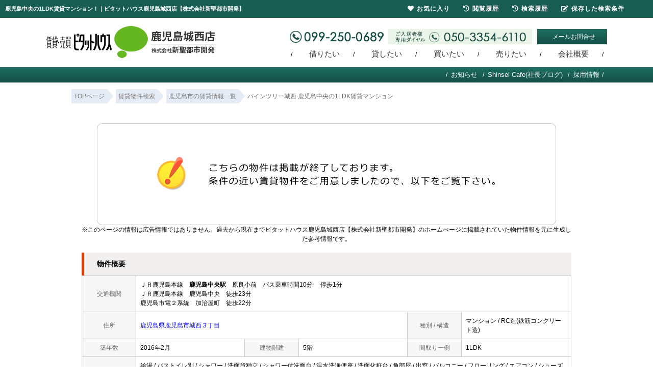

--- FILE ---
content_type: text/html; charset=Shift_JIS
request_url: https://www.ap-shinsei.com/s_r_4389/
body_size: 7757
content:
<html>
<head>
<!-- Google Tag Manager -->
<script>(function(w,d,s,l,i){w[l]=w[l]||[];w[l].push({'gtm.start':
new Date().getTime(),event:'gtm.js'});var f=d.getElementsByTagName(s)[0],
j=d.createElement(s),dl=l!='dataLayer'?'&l='+l:'';j.async=true;j.src=
'https://www.googletagmanager.com/gtm.js?id='+i+dl;f.parentNode.insertBefore(j,f);
})(window,document,'script','dataLayer','GTM-PX54RGC');</script>
<!-- End Google Tag Manager -->

<link href="https://fonts.googleapis.com/earlyaccess/kokoro.css" rel="stylesheet" />
<meta http-equiv="Content-Type" content="text/html; charset=Shift_JIS">
<meta http-equiv="Content-Script-Type" content="text/javascript">
<meta http-equiv="Content-Style-Type" content="text/css">
<title>鹿児島中央の1LDK賃貸マンション！｜ピタットハウス鹿児島城西店【株式会社新聖都市開発】</title>

<meta name="description" content="鹿児島中央の1LDK賃貸マンション！鹿児島市城西・永吉・原良・小野・伊敷の賃貸マンションならピタットハウス鹿児島城西店【株式会社新聖都市開発】までお気軽にご相談ください。">

<meta name="keywords" content="鹿児島中央,賃貸,マンション,1LDK,ピタットハウス鹿児島城西店【株式会社新聖都市開発】">

<link rel="stylesheet" href="/css/base.css" type="text/css">
<link rel="stylesheet" href="/css/common.css" type="text/css">
<link rel="stylesheet" href="/css/print.css" type="text/css">
<!--Fonticon start !!no touch!!-->
<link href="//use.fontawesome.com/releases/v5.9.0/css/all.css" rel="stylesheet">
<!--Fonticon end !!no touch!!-->


<link rel="shortcut icon" href="/favicon.ico">
<link rel="apple-touch-icon" href="/apple-touch-icon.png">
<link rel="icon" type="image/png" href="/android-chrome-256x256.png">

<script src="/analysis/analyze_js.php" type="text/javascript"></script>
<meta name="viewport" content="width=1300">
<meta http-equiv="X-UA-Compatible" content="IE=edge">
<script type="text/javascript" src="/js/smart.js"></script>
<link rel="stylesheet" href="/thumbnail.css" type="text/css">
<link rel="stylesheet" href="/js/baguetteBox/baguetteBox.min.css" type="text/css">
<script type="text/javascript" src="//code.jquery.com/jquery-1.10.2.min.js"></script>
<script type="text/javascript" src="/js/jQueryAutoHeight.js"></script>
<script type="text/javascript">
	jQuery(function($){
	    $('.rireki_block ul').autoHeight({column:5});
	});
</script>
<script type="text/javascript" src="/js/search_new.js"></script>
<script type="text/javascript" src="/js/baguetteBox/baguetteBox.min.js"></script>
<script type="text/javascript" src="/js/thumbnail.js"></script>

<script type="text/javascript">

//onload callback function（ページをロードした際に実行される関数）
var onloadCallback = function() {
	//ウィジェットを表示するメソッド
	grecaptcha.render('recaptcha', {
		'sitekey' : "",
		'callback' : verifyCallback,
		'expired-callback': expiredCallback
	});
	//確認画面へ進むボタンをクリック不可にする。
	document.getElementById("send").setAttribute("style","pointer-events:none;filter:grayscale(1);font-size: 20px;line-height: 60px;background: #DE3838;display: block;height: 60px;color: #fff;-moz-border-radius: 3px;-webkit-border-radius: 3px;border-radius: 3px;box-shadow: 0 3px #c43333;border: none;width: 300px;letter-spacing: 1px;margin: 0 auto;text-align: center;font-weight: bold;-webkit-appearance: none;cursor: pointer;");
};

var verifyCallback = function(response) {
	//#warning の p 要素のテキストを空にする。
	document.getElementById("warning").textContent = '';
	//確認画面へ進むボタンをクリック可能にする。
	document.getElementById("send").setAttribute("style","pointer-events:auto;filter:grayscale(0);font-size: 20px;line-height: 60px;background: #DE3838;display: block;height: 60px;color: #fff;-moz-border-radius: 3px;-webkit-border-radius: 3px;border-radius: 3px;box-shadow: 0 3px #c43333;border: none;width: 300px;letter-spacing: 1px;margin: 0 auto;text-align: center;font-weight: bold;-webkit-appearance: none;cursor: pointer;");
};
var expiredCallback = function() {
	//#warning の p 要素のテキストに文字列を設定
	document.getElementById("warning").textContent = '送信するにはチェックを入れてください。';
	//確認画面へ進むボタンをクリック不可にする。
	document.getElementById("send").setAttribute("style","pointer-events:none;filter:grayscale(1);font-size: 20px;line-height: 60px;background: #DE3838;display: block;height: 60px;color: #fff;-moz-border-radius: 3px;-webkit-border-radius: 3px;border-radius: 3px;box-shadow: 0 3px #c43333;border: none;width: 300px;letter-spacing: 1px;margin: 0 auto;text-align: center;font-weight: bold;-webkit-appearance: none;cursor: pointer;");
};

$(function() {
	baguetteBox.run('.baguetteBox_wrap');
	baguetteBox.run('.baguetteBox_kushitsu');
	cngPano(1);

	initialize_map();
	panoramio_set();
	$('#mail_conf').click(function(){
		$('#mail_conf_form').submit();
		return false;
	});
});
</script>

<!-- #5781 問合せ用 -->
<script src="//ajax.googleapis.com/ajax/libs/jquery/1.7/jquery.min.js"></script>
<script defer src="/js/rooms_inquiry.js"></script>
<script type="text/javascript">
function MailSubmit() {
	return rooms.inquiry.check();
}
</script>

<style>
img.mainImage {
	max-width: 680px;
	max-height: 450px;
}
ul.subImage img {
	border:2px solid #ffffff;
}
ul.subImage img.sel {
	border:2px solid #000000 !important;
}
.none {
	display:none;
}
#baguetteBox-slider img {
	max-width: 90% !important;
	max-height: calc(100% - 48px) !important;
	margin: 24px 5% !important;
}
#baguetteBox-slider figcaption {
	top:0px !important;
	height: 24px !important;
	font-size:18px !important;
	line-height:24px !important;
}


/* panorama */
ul.subPano{
	margin: 0;
	padding: 0;
}

ul.subPano li{
	float:left;
	width:70px;
	height:54px;
	padding:3px;
	cursor:pointer;
	list-style-type:none;
}

ul.subPano li img{
	_height:43px;
	width: 70px;
	height: 54px;
	object-fit: cover;
}
ul.subPano img {
	border:2px solid #ffffff;
}
ul.subPano img.sel {
	border:2px solid #000000 !important;
}
</style>

<!-- /#5781 問合せ用 -->
<script src="/js/jquery.1.5.2.min.js" type="text/javascript" charset="utf-8"></script>
<script src="/js/jquery.cookie.js" type="text/javascript" charset="UTF-8"></script>
<script src="/js/change_mode.js" type="text/javascript" charset="utf-8"></script>
<script type="text/javascript" src="/js/smart.js"></script>

</head>
<body>
<!-- Google Tag Manager (noscript) -->
<noscript><iframe src="https://www.googletagmanager.com/ns.html?id=GTM-PX54RGC"
height="0" width="0" style="display:none;visibility:hidden"></iframe></noscript>
<!-- End Google Tag Manager (noscript) -->



<div align="center"><h1>鹿児島中央の1LDK賃貸マンション！｜ピタットハウス鹿児島城西店【株式会社新聖都市開発】</h1></div>

	<span id="view_smart"><a href="/s_r_4389/" id="show_smart"><img src="/img/sh.jpg"></a></span>
	<span id="view_pc"><a href="/index.html" id="show_pc">PC</a></span>

<!--header -->
<div class="header_wrap">
    <div class="header">
        <div class="h_logo">
            <a href="/">
                <img src="/img/common/h_logo.jpg" alt="ピタットハウス鹿児島城西店株式会社新聖都市開発" />
            </a>
        </div>
        <div class="h_box">
            <div class="h_box_tel"><img src="/img/common/h_tel.jpg" alt="ピタットハウス鹿児島城西店電話番号" /></div>
            <div class="h_box_inq"><a href="/inquiry.php">メールお問合せ</a></div>
            <!--div class="h_box_raiten"><a href="https://www.ap-shinsei.com/inquiry.php" target="_blank">来店予約</a></div-->
        </div>
        <ul class="h_nav">
            <li><a href="/chintai/">借りたい</a></li>
            <li><a href="/landlord/">貸したい</a></li>
            <li><a href="/#buy_search">買いたい</a></li>
            <li><a href="/sell/">売りたい</a></li>
            <li><a href="/company/">会社概要</a></li>
        </ul>
    </div>

    <div class="h_nav_2">
        <ul>
            <li><a href="https://en-gage.net/ap-shinsei/" target="_blank">採用情報</a></li>
            <!--li><a href="https://ameblo.jp/pitat-shinsei/" target="_blank">ブログde売買＠新聖(売買ブログ)</a></li-->
            <li><a href="https://apshinsei.exblog.jp/" target="_blank">Shinsei Cafe(社長ブログ)</a></li>
            <!--li><a href="/blog/">ドルフィンズBar(社員ブログ)</a></li-->
            <!--li><a href="/staff/">スタッフ紹介</a></li-->
            <li><a href="/info/">お知らせ</a></li>
        </ul>
    </div>

</div>
<!--header end -->

<div class="pan_wrap pan_wrap_1000" itemscope itemtype="http://schema.org/BreadcrumbList">
 <div itemprop="itemListElement" itemscope itemtype="http://schema.org/ListItem">
  <a href="/" itemprop="item">
   <span itemprop="name">TOPページ</span>
   </a>
  <meta itemprop="position" content="1" />
 </div>
 <div itemprop="itemListElement" itemscope itemtype="http://schema.org/ListItem">
  <a href="/search.php" itemprop="item">
   <span itemprop="name">賃貸物件検索</span>
  </a>
  <meta itemprop="position" content="2" />
 </div>
 <div itemprop="itemListElement" itemscope itemtype="http://schema.org/ListItem">
  <a href="/list/1-4/0-421/" itemprop="item">
   <span itemprop="name">鹿児島市の賃貸情報一覧</span>
  </a>
  <meta itemprop="position" content="3" />
 </div>
 <font class="pan" itemprop="itemListElement" itemscope itemtype="http://schema.org/ListItem">
  <span itemprop="name">パインツリー城西 鹿児島中央の1LDK賃貸マンション</span>
  <meta itemprop="position" content="4" />
 </font>
</div>

<div class="container">
<a name="top"></a>
<table width="960" border="0" cellspacing="0" align="center">
  <tr>
  <td align="center"><!--form name="form1" method="get" action="../mail.php" onSubmit="return countCheck()"-->
    <div class="sho_closed_wrap">
<table width="960" border="0" align="center" cellpadding="0" cellspacing="0">
  <tr>
    <td height="28" align="center" valign="top"><div align="center"><br />
      <img src="/img/closed.jpg" /><br />
      <div class="sho_closed_txt">※このページの情報は広告情報ではありません。過去から現在までピタットハウス鹿児島城西店【株式会社新聖都市開発】のホームぺージに掲載されていた物件情報を元に生成した参考情報です。</div>
      <br />
    </div>
      <table width="960" border="0" align="center" cellpadding="0" cellspacing="0">
        <tr>
          <td class="sho_title_2"><h3>物件概要</h3></td>
        </tr>
      </table>
      <table width="960" border="0" align="center" cellpadding="8" cellspacing="0" class="sho_koumoku">
        <tr bgcolor="#FFFFFF">
          <th width="10%" height="20" align="center" scope="row">交通機関</th>
          <td height="20" colspan="5">ＪＲ鹿児島本線　<strong>鹿児島中央駅</strong>　原良小前　バス乗車時間10分　 停歩1分<br />
             
            ＪＲ鹿児島本線　鹿児島中央　徒歩23分 <br />
            
             
            鹿児島市電２系統　加治屋町　徒歩22分 <br />
            
            <!-- 
            鹿児島市電２系統　-　徒歩22分 <br />
            -->
            <!-- 
            鹿児島市電２系統　-　-
            --></td>
        </tr>
        <tr>
          <th width="10%" height="20" align="center" scope="row">住所</th>
          <td height="20" colspan="3"><a href="http://maps.google.com/maps?q=+031.59694100000000000,+130.53637500000000000">鹿児島県鹿児島市城西３丁目</a><br /></td>
          <th width="10%" height="20" align="center" scope="row">種別 / 構造</th>
          <td width="20%" height="20">マンション / RC造(鉄筋コンクリート造)</td>
        </tr>
        <tr>
          <th height="20" align="center" scope="row">築年数</th>
          <td width="20%" height="20">2016年2月</td>
          <th width="10%" height="20" align="center" scope="row">建物階建</th>
          <td width="20%" height="20">5階</td>
          <th height="20" align="center" scope="row">間取り一例</th>
          <td height="20">1LDK</td>
        </tr>
        <tr>
          <th height="20" align="center" scope="row">設備・条件<br />
            の一例</th>
          <td height="20" colspan="5">給湯&nbsp;/&nbsp;バストイレ別&nbsp;/&nbsp;シャワー&nbsp;/&nbsp;洗面所独立&nbsp;/&nbsp;シャワー付洗面台&nbsp;/&nbsp;温水洗浄便座&nbsp;/&nbsp;洗面化粧台&nbsp;/&nbsp;角部屋&nbsp;/&nbsp;出窓&nbsp;/&nbsp;バルコニー&nbsp;/&nbsp;フローリング&nbsp;/&nbsp;エアコン&nbsp;/&nbsp;シューズボックス&nbsp;/&nbsp;収納スペース&nbsp;/&nbsp;オートロック&nbsp;/&nbsp;エレベーター&nbsp;/&nbsp;宅配ボックス&nbsp;/&nbsp;ネット使用料不要&nbsp;/&nbsp;LAN&nbsp;/&nbsp;システムキッチン&nbsp;/&nbsp;対面式キッチン&nbsp;/&nbsp;2口コンロ&nbsp;/&nbsp; 外壁タイル張り&nbsp;/&nbsp; 室内洗濯機置き場&nbsp;/&nbsp;</td>
        </tr>
      </table>
<br />
                <table width="960" align="center" cellpadding="0" cellspacing="0" class="sho_school">
                  <tr>
                    <td class="sho_title_2"><h3>学区情報</h3></td>
                  </tr>
              </table>
                <table width="960" border="0" align="center" cellpadding="5" cellspacing="0" class="sho_koumoku sho_school">
                    <tr class="sho_school">
                      <th scope="col" width="14%"><span class="sho_main">小学校区</span></th>
                      <td>鹿児島市立<a href="../list/1-32/0-19/">原良小学校</a><br>(鹿児島県鹿児島市)</td>
                      <th scope="col" width="14%"><span class="sho_main">中学校区</span></th>
                      <td><a href="../list/1-33/0-118/">城西中学校</a><br>(鹿児島県鹿児島市)</td>
                    </tr>
                </table>
		<div class="sho_row_caution">※各種情報と差異がある場合は現況優先となります<br>
<!-- 学区機能start -->
<div class="sho_school_text">
※物件情報の学区情報について<br>
当サイト物件情報に記載されております通学区域(学区)情報は、国土数値情報ダウンロードサービスが提供する小学校区データ【2021年度】及び中学校区データ【2021年度】を元に加工したものですので、記載情報が現在の学区域と異なる場合がございます。国土数値情報ダウンロードサービスのWEBサイト上で記述通り、データは必ずしも正確とは言えません。また、通学区域(学区)は毎年見直しの対象となりますので、そちらを踏まえ学区情報は参考としてご活用下さい。
</div>
<!-- 学区機能end -->
</div>
                <br />

<table width="960" border="0" align="center" cellpadding="0" cellspacing="0">
<tr>
<td class="sho_title_2"><h3>こちらの物件の空室状況</h3></td>
</tr>
<tr><td>
<div class="shosai_tower_block">
        <table border="0" cellpadding="0" cellspacing="0">
          <tr>
            <th>部屋番号</th>
            <th>賃料</th>
            <th>共益費 / 管理費</th>
            <th>間取り</th>
            <th>専有面積</th>
            <th>敷金</th>
            <th>礼金</th>
            <th class="tower_mail">お気に入り</th>
            <th class="tower_shosai">物件詳細</th>
          </tr>
          
        </table>

</div>
</td></tr>
</table>

<br />
 <div class="ruiji_wrap_2">
 <div class="sho_title_2"><h3>この物件に似た物件をチェック！</h3></div>
 <div class="ruiji_2">
  <ul>
    <li>
    <div class="ruiji_link"><a href="/s_r_66/"><p>アイル鹿児島</p></a></div>
    <div class="ruiji_img"><a href="/s_r_66/"><img src="/images/000/066/thumb_1756933255_00000066.jpg" border="0" width="92" height="100"></a></div>
    <div class="ruiji_detail">
     <p>賃貸マンション　<span class="f12_red">5万円</span></p>
     <p>鹿児島中央駅 原良小前　バス乗車時間20分　 停歩3分</p><p>1DK（32.72㎡）</p>
    </div>    
    <div class="ruiji_comment"><p>エアコン2台付き！タイヨー・コンビニ徒歩３分で便利な立地♪</p></div>
   </li>   <li>
    <div class="ruiji_link"><a href="/s_r_1279/"><p>プレファランス平之町</p></a></div>
    <div class="ruiji_img"><a href="/s_r_1279/"><img src="/images/200/079/thumb_1759698240_00001279.jpg" border="0" width="66" height="100"></a></div>
    <div class="ruiji_detail">
     <p>賃貸マンション　<span class="f12_red">4.7万円</span></p>
     <p>鹿児島中央駅 中之平　バス乗車時間15分　 停歩3分</p><p>1K（26.61㎡）</p>
    </div>    
    <div class="ruiji_comment"><p>ネット無料！人気の平之町の１Kが空きました(^^♪</p></div>
   </li>   <li>
    <div class="ruiji_link"><a href="/s_r_1344/"><p>プレファランス鷹師</p></a></div>
    <div class="ruiji_img"><a href="/s_r_1344/"><img src="/images/300/044/thumb_1768856584_00001344.jpg" border="0" width="133" height="100"></a></div>
    <div class="ruiji_detail">
     <p>賃貸マンション　<span class="f12_red">4.7万円</span></p>
     <p>鹿児島中央駅 西田中ノ丁　バス乗車時間6分　 停歩2分</p><p>1K（27.00㎡）</p>
    </div>    
    <div class="ruiji_comment"><p>インターネット無料♪フレッツ光スーパーハイスピードタイプ隼</p></div>
   </li>   <li>
    <div class="ruiji_link"><a href="/s_r_1554/"><p>プレファランス鷹師</p></a></div>
    <div class="ruiji_img"><a href="/s_r_1554/"><img src="/images/500/054/thumb_1759698294_00001554.jpg" border="0" width="133" height="100"></a></div>
    <div class="ruiji_detail">
     <p>賃貸マンション　<span class="f12_red">6万円</span></p>
     <p>鹿児島中央駅 西田中ノ丁　バス乗車時間6分　 停歩2分</p><p>1LDK（41.40㎡）</p>
    </div>    
    <div class="ruiji_comment"><p>中央駅まで徒歩8分！ネット無料・メゾネット</p></div>
   </li>
  </ul>
 </div>
</div>
<br />
<div class="rireki_shosai_wrap">
<div class="rireki_shosai_waku_2">
<div class="sho_title_2"><h3>閲覧した物件の履歴</h3></div>

<script language="javascript" type="text/javascript"> 
writeFootPrint();
</script>

</div>
<span class="rireki_ichiran"><a href="/footprint/">閲覧した物件の一覧を見る</a></span>
</div>

<br />

<div class="koda_list_wrap">
  <div class="sho_title_2"><h3>こだわり条件から鹿児島市の物件を探す</h3></div>
  <div class="area_zokusei_link"><ul><li><a href="/list/1-4-6/0-421-1_1/">鹿児島市+給湯</a></li><li><a href="/list/1-4-6/0-421-1_2/">鹿児島市+バストイレ別</a></li><li><a href="/list/1-4-6/0-421-1_4/">鹿児島市+シャワー</a></li><li><a href="/list/1-4-6/0-421-1_8/">鹿児島市+洗面所独立</a></li><li><a href="/list/1-4-6/0-421-1_10/">鹿児島市+シャワー付洗面台</a></li><li><a href="/list/1-4-6/0-421-1_13/">鹿児島市+温水洗浄便座</a></li><li><a href="/list/1-4-6/0-421-1_275/">鹿児島市+洗面化粧台</a></li><li><a href="/list/1-4-6/0-421-6_17/">鹿児島市+システムキッチン</a></li><li><a href="/list/1-4-6/0-421-6_18/">鹿児島市+対面式キッチン</a></li><li><a href="/list/1-4-6/0-421-6_236/">鹿児島市+2口コンロ</a></li><li><a href="/list/1-4-6/0-421-2_29/">鹿児島市+角部屋</a></li><li><a href="/list/1-4-6/0-421-2_37/">鹿児島市+出窓</a></li><li><a href="/list/1-4-6/0-421-2_42/">鹿児島市+バルコニー</a></li><li><a href="/list/1-4-6/0-421-3_81/">鹿児島市+フローリング</a></li><li><a href="/list/1-4-6/0-421-3_490/">鹿児島市+エアコン</a></li><li><a href="/list/1-4-6/0-421-4_113/">鹿児島市+シューズボックス</a></li><li><a href="/list/1-4-6/0-421-4_524/">鹿児島市+収納スペース</a></li><li><a href="/list/1-4-6/0-421-5_131/">鹿児島市+オートロック</a></li><li><a href="/list/1-4-6/0-421-5_133/">鹿児島市+エレベーター</a></li><li><a href="/list/1-4-6/0-421-5_134/">鹿児島市+宅配ボックス</a></li><li><a href="/list/1-4-6/0-421-5_152/">鹿児島市+ネット使用料不要</a></li><li><a href="/list/1-4-6/0-421-5_285/">鹿児島市+LAN</a></li><li><a href="/list/1-4-6/0-421-9_325/">鹿児島市+外壁タイル張り</a></li><li><a href="/list/1-4-6/0-421-11_416/">鹿児島市+室内洗濯機置き場</a></li><li><a href="/list/1-4-6/0-421-12_434/">鹿児島市+即入居可</a></li><li><a href="/list/1-4-6/0-421-12_552/">鹿児島市+カード決済(初期費用)</a></li></ul></div>
</div>

<div class="latest_keyword_wrap">
  <div class="sho_title_2"><h3>最近検索した条件一覧</h3></div>
  
</div>

      <br />
      <table width="960" border="0" align="center" cellpadding="5" cellspacing="0" class="sho_head">
        <tr>
          <td height="100" scope="row"><table width="98%" border="0" align="center" cellpadding="10" cellspacing="0">
            <tr>
              <td colspan="3" valign="bottom" scope="row"><img src="/img/hp.gif" alt="ホームページを見てと伝えてください" /></td>
            </tr>
            <tr>
              <td valign="bottom" scope="row"><span class="yachin">ピタットハウス鹿児島城西店【株式会社新聖都市開発】</span><br />
                <span class="f13b">〒890-0023<br />
                  鹿児島県鹿児島市永吉１丁目19番16号</span></td>
              <td scope="row"><span class="tel">TEL : 099-250-0689</span><br />
                お問合わせNO：<img src="/img/rhs.gif" /><span class="f13b">YZ000589402</span></td>
              <td scope="row"><p class="f13b">空室情報の確認や詳細を知りたい方<br />
                お問合せはお気軽にお問合せください！</p></td>
            </tr>
          </table>
            <table width="100%" border="0" cellpadding="5" cellspacing="0">
              <tr>
                <td width="260" align="left"></td>
              </tr>
          </table></td>
      </table></td>
  </tr>
  <tr>
    <td height="28" align="right" valign="top">
      <br />
    <input type="hidden" name="sel_room_id2" value="37661" /></td>
  </tr>
  <tr><td><table width="800" border="0" align="center" cellpadding="10" cellspacing="10">
  <tr>
    <td align="right" scope="row"><a href="/favorite.php"><img src="/img/f-fav.jpg" width="260" height="60" /></a></td>
    <td align="left"><a href="/search.php"><img src="/img/f-search.jpg" width="260" height="60" /></a></td>
    <td align="left"><a href="/inquiry.php"><img src="/img/f-inq.jpg" width="260" height="60" /></a></td>
  </tr>
</table></td></tr>
</table>
</div> 
    <!--/form-->
  <tr>
    <td height="30" colspan="2" align="right"><a href="#top">▲ページのTOPへ戻る</a></td>
    </tr>
</table>
<br>
</td>
</tr>
</table>
</div><!--container=end-->


<!--footer -->
<div class="footer_wrap">
    <div class="f_text">
        <p>鹿児島市城西・永吉・原良、小野・伊敷の賃貸・管理・売買情報ならピタットハウス鹿児島城西店へお任せください！</p>
        <a href="#top"><img src="/img/common/f_pagetop.jpg" alt="pagetop" /></a>
    </div>
    <div class="footer">
        <div class="f_inner">
            <div class="f_row">
                <div class="f_row_tl"><a href="/chintai/">借りたい</a></div>
                <ul>
                    <li><a href="/chintai/">賃貸専門トップ</a></li>
                    <li><a href="/search.php">賃貸物件検索</a></li>
                    <li><a href="/school_list.php">学区検索</a></li>
                    <li><a href="/city_list.php">町名検索</a></li>
                    <!-- li><a href="">マップから検索</a></li -->
                    <li><a href="/favorite.php">お気に入り物件</a></li>
                    <li><a href="/contents/rent-flow/">契約までの流れ</a></li>
                    <!--li><a href="/voice/">お客様の声</a></li-->
                </ul>
                <ul>
                    <li><a href="/list/1-6/0-5_152/">インターネット無料</a></li>
                    <li><a href="/list/1-6/0-2_79/">リノベーション済み物件</a></li>
                    <li><a href="/list/1-6/0-11_459/">分譲賃貸特集</a></li>
                    <li><a href="/list/1-8-8-8-8-8-8-8-8-32/0-5-6-7-8-9-10-11-12-19/">原良小学校ファミリー物件</a></li>
                    <li><a href="/list/1-28/0-13/">ペット可物件</a></li>
                    <li><a href="/list/1-11/0-1/">新築賃貸物件</a></li>
                </ul>
            </div>
            <div class="f_row">
                <div class="f_row_tl"><a href="/landlord/">貸したい</a></div>
                <ul>
                    <li><a href="/landlord/">新聖都市開発の賃貸管理</a></li>
                    <li><a href="/gallery/">管理物件ギャラリー</a></li>
                    <li><a href="/renovation/">リノベーション実績</a></li>
                    <li><a href="https://www.jpmc.jp/product/sublease/" target="_blank">サブリースについて</a></li>
                    <li><a href="https://manshitsu.life/" target="_blank">満室の窓口</a></li>
                </ul>
            </div>
            <div class="f_row">
                <div class="f_row_tl"><a href="https://asp.athome.jp/056203/shumokus?direct_search=true&shubetsu=baibai" target="_blank">買いたい</a></div>
                <ul>
                    <li><a href="https://asp.athome.jp/056203/shumokus?direct_search=true&shubetsu=baibai" target="_blank">売買物件一覧</a></li>
                    <li><a href="https://asp.athome.jp/056203/bukkens?direct_search=true&shubetsu=baibai_kyojuyo&shumokus%5B%5D%5Bcsite_bukken_shumoku_cd%5D=5002" target="_blank">一戸建て</a></li>
                    <li><a href="https://asp.athome.jp/056203/bukkens?direct_search=true&shubetsu=baibai_kyojuyo&shumokus%5B%5D%5Bcsite_bukken_shumoku_cd%5D=5001&shumokus%5B%5D%5Buri_tochi_kyojuyo_fl%5D=true" target="_blank">土地</a></li>
                    <li><a href="https://asp.athome.jp/056203/bukkens?direct_search=true&shubetsu=baibai_kyojuyo&shumokus%5B%5D%5Bcsite_bukken_shumoku_cd%5D=5003" target="_blank">マンション</a></li>
                    <li><a href="https://asp.athome.jp/056203/shumokus?direct_search=true&shubetsu=baibai_jigyoyo" target="_blank">事業用</a></li>
                    <li><a href="/contents/buy-flow/" target="_blank">不動産購入の流れ</a></li>
                </ul>
            </div>
            <div class="f_row">
                <div class="f_row_tl"><a href="/sell/">売りたい</a></div>
                <ul>
                    <li><a href="/sell/">不動産売却をお考えの方</a></li>
                    <li><a href="/form_sale/"> [無料]不動産売却査定</a></li>
                    <li><a href="/contents/sale-flow/">不動産売却の流れ</a></li>
                    <li><a href="/contents/sale-point/">不動産を高く売るためには</a></li>
                    <li><a href="/contents/sale-sozoku/">不動産相続対策について</a></li>
                </ul>
            </div>
            <div class="f_row">
                <div class="f_row_tl"><a href="/company/">新聖都市開発について</a></div>
                <ul>
                    <li><a href="/">トップページ </a></li>
                    <li><a href="/company/">会社概要</a></li>
                    <li><a href="/privacy/">プライバシーポリシー</a></li>
                    <li><a href="/company/#map">アクセスマップ</a></li>
                    <!--li><a href="/staff/">スタッフ紹介</a></li-->
                    <!--li><a href="/blog/">スタッフブログ</a></li-->
                    <li><a href="https://apshinsei.exblog.jp/" target="_blank">代表ブログ</a></li>
                    <li><a href="https://en-gage.net/ap-shinsei/" target="_blank">採用情報</a></li>
                </ul>
            </div>
        </div>
    </div>
    <div class="f_logo_wrap">
        <img src="/img/common/f_logo.jpg" alt="ピタットハウス鹿児島城西店【株式会社新聖都市開発】" />
        <div class="f_copyright">Copyright (C) ピタットハウス鹿児島城西店【株式会社新聖都市開発】 All Rights Reserved.</div>
    </div>
</div>

<div class="new_header smart_off">
    <div class="new_header_inner">
        <div class="new_header_menu">
            <ul>
                <!--li><a href="/search.php"><i class="fas fa-search"></i>物件検索</a></li-->
                <li><a href="/favorite.php"><i class="fas fa-heart"></i>お気に入り</a></li>
                <li><a href="/footprint/"><i class="fas fa-history"></i>閲覧履歴</a></li>
                <li><a href="javascript:void(0);" onclick="openHistoryList(this, '最近検索した条件');"><i class="fas fa-history"></i>検索履歴</a></li>
                <li><a href="/my_search.php"><i class="fas fa-edit"></i>保存した検索条件</a></li>
                <!--li class="new_h_reserv"><a href="https://www.ap-shinsei.com/inquiry.php" target="_blank"><i class="far fa-calendar-alt"></i>来店予約</a></li-->
            </ul>
        </div>
    </div>
</div>




<script type="text/javascript" src="/js/search_history.js"></script>
<!--footer end -->

<!--<br>
<br><div align="center"><input type="button" value="閉じる" onClick="window.close()"></div><br>-->
<form name="form2" method="get" action="../mail.php">
  <input type="hidden" name="room_id">
</form>
<script type="text/javascript" src="../js/shosai.js"></script>


</body>
</html>

--- FILE ---
content_type: text/css
request_url: https://www.ap-shinsei.com/css/common.css
body_size: 3487
content:
@charset "shift_jis";
@media screen and (min-width: 769px) {
	/* CSS Document */
	/* ----------------------------------------------------
　body この記述は消さないでください！
  背景の色替えなどが必要な時に修正
---------------------------------------------------- */
	body {
		color: #000000;
		font-size: 12px;
		font-weight: normal;
		line-height: 18px;
		text-align: left;
		background: #FFFFFF;
		margin: 35px 0px 0px 0px;
		padding: 0;
		font-family: "Noto Sans CJK JP", "Noto Sans JP", "ヒラギノ角ゴ Pro W3", "Hiragino Kaku Gothic Pro", "メイリオ", Meiryo, Osaka, "ＭＳ Ｐゴシック", "MS PGothic", sans-serif;
	}
	ul, li, p {
		padding: 0;
		margin: 0;
		list-style: none;
	}
	a {
		text-decoration: none;
	}
	.container {
		margin: 20px auto 0 auto;
	}
	/* ----------------------------------------------------
　header 固定 この記述は消さないでください！
  PCヘッダー固定用。色変更したいときはnew_headerのバックグラウンドを変更
---------------------------------------------------- */
	h1 {
		color: #fff;
		font-size: 11px;
		text-align: left;
		width: 44%;
		line-height: 35px;
		padding-left: 10px;
		float: left;
		position: fixed;
		top: 0;
		z-index: 150;
		margin: 0;
		overflow: hidden;
		white-space: nowrap;
		text-overflow: ellipsis;
	}
	.new_header {
		background-color: #185d52;
		width: 100%;
		height: 35px;
		position: fixed;
		top: 0;
		z-index: 100;
	}
	.new_header_inner {
		width: 1200px;
		margin: 0 auto;
		overflow: auto;
	}
	.new_header_icon {
		float: left;
		margin: 8px 0 0 0;
	}
	.new_header_menu {
		float: right;
		margin-top: 6px;
	}
	.new_header_menu ul {
		margin: 0;
		padding: 0;
		overflow: hidden;
	}
	.new_header_menu li {
		list-style-type: none;
		float: left;
		padding: 0;
		margin-right: 6px;
	}
	.new_h_reserv {
		background-color: #fff;
		border-radius: 3px;
	}
	.new_h_reserv a {
		color: #042455 !important;
		text-align: center;
	}
	.new_header_menu a {
		color: #fff;
		font-weight: bold;
		text-decoration: none;
		display: block;
		padding: 3px 10px;
		height: 16px;
		line-height: 16px;
		font-size: 12px;
		letter-spacing: 1px;
	}
	.new_header_menu a img {
		float: left;
		margin: 0px 10px 0px 0px;
	}
	.new_header_icon:hover, .new_header_menu li:hover {
		filter: alpha(opacity=70);
		-moz-opacity: 0.7;
		opacity: 0.7;
	}
	.new_header_menu li i {
		margin-right: 5px;
	}
	/*-------------------------------------------------------------------
学区表示非表示設定
学区非表示にする場合は下記cssのコメントアウトをはずしてください
-------------------------------------------------------------------*/
	/*
.sho_school , .sho_school_text , sesrch_school{
    display: none;
}
*\

/*-------------------------------------------------------------------
  ここから下を全削除後、各サイトの共通テンプレート
  ヘッダーフッターサイドバーなどで使用するcssを記載してください
  サイドバーのcssをそのまま使いたいとかであればうまく利用してください。
-------------------------------------------------------------------*/
	/*ヘッダーとフッター*/
	/* ----------------------------------------
    header
    ---------------------------------------- */
	.header_wrap {
		width: 100%;
		height: 130px;
		background-color: #FFFFFF;
	}
	.header {
		width: 1100px;
		margin: 0px auto 0 auto;
		padding: 15px 0 0 0;
		overflow: hidden;
	}
	.h_logo {
		float: left;
		margin: 0;
	}
	.h_box {
		float: right;
		overflow: hidden;
		margin: 7px 0 0 0;
	}
	.h_box_tel {
		float: left;
		margin: 0px 10px 0 0;
	}
	.h_box_inq, .h_box_raiten {
		float: left;
	}
	.h_box_inq a, .h_box_raiten a {
		width: 130px;
		display: block;
		padding: 0 0 0 7px;
		height: 30px;
		line-height: 30px;
		font-size: 12px;
		color: #FFFFFF;
		text-align: center;
	}
	.h_box_inq {
		background: linear-gradient(#1C6F62, #144E45);
	}
	.h_box_inq:hover {
		background: linear-gradient(#C1D0CE, #C1D0CE);
		transition: all .3s;
	}
	.h_box_raiten {
		background-color: #C40274;
	}
	.h_box_raiten:hover {
		background-color: #E94792;
		transition: all .3s;
	}
	.h_nav {
		float: right;
		margin: 10px 0 0 0;
	}
	.h_nav li:before {
		content: "/";
		width: 10px;
		margin: 1px 26px 0 26px;
		padding: 0;
		float: left;
		height: 34px;
	}
	.h_nav:after {
		content: "/";
		width: 10px;
		margin: 1px 0px 0 26px;
		padding: 0;
		float: left;
		height: 34px;
	}
	.h_nav li {
		float: left;
	}
	.h_nav li a {
		font-size: 15px;
		color: #333333;
	}
	.h_nav li a:hover {
		color: #71B434;
		transition: all .3s;
	}
	.h_nav_2 {
		background: -moz-linear-gradient(top, #1C6F62, #144E45);
		background: -webkit-linear-gradient(top, #1C6F62, #144E45);
		background: linear-gradient(to bottom, #1C6F62, #144E45);
		height: 30px;
		;
	}
	.h_nav_2 ul {
		width: 1100px;
		margin: 0 auto;
	}
	.h_nav_2 ul li {
		line-height: 30px;
		float: right;
		margin: 0 0 0 10px;
	}
	.h_nav_2 ul li:before {
		content: "/";
		width: 10px;
		padding: 0;
		float: right;
		height: 30px;
		color: #fff;
		float: left;
	}
	.h_nav_2 ul:before {
		line-height: 30px;
		content: "/";
		width: 10px;
		padding: 0;
		float: right;
		height: 30px;
		color: #fff;
		margin: 0 0 0 5px;
	}
	.h_nav_2 ul li a {
		font-size: 13px;
		display: block;
		color: #ffffff;
		margin: 0;
		color: #fff;
		float: left;
	}
	.h_nav_2 ul li a:hover {
		opacity: 0.7;
		filter: alpha(opacity=70);
		-ms-filter: "alpha(opacity=70)";
	}
	/* ----------------------------------------
    side
    ---------------------------------------- */
	.side_wrap {
		width: 200px;
		overflow: hidden;
		float: left;
	}
	.s_info {
		margin: 0 0 20px 0;
	}
	.s_info_tl {
		overflow: hidden;
		margin: 0 0 5px 0;
	}
	.s_info_tl span {
		color: #333333;
		font-size: 13px;
		display: block;
		float: left;
		font-weight: bold;
	}
	.s_info_tl img {
		float: right;
	}
	.s_info_blok {
		height: 240px;
		border: 1px solid #675346;
		-webkit-overflow-scrolling: touch;
		overflow-y: auto;
	}
	.s_info_blok iframe {
		display: block;
		width: 100%;
		height: 100%;
		border: none;
	}
	/* インフォメーション　シンプルver */
	.info_side_row ul {
		list-style: none;
		margin: 0;
		padding: 0;
	}
	.info_side_row_wrap {
		width: 190px;
		border: 1px #CCC solid;
		padding: 5px;
	}
	.info_side_row_tl {
		text-align: center;
		font-weight: bold;
		background-color: #EEE;
		padding: 5px;
		font-size: 18px;
	}
	.info_side_row_txt {
		overflow: hidden;
		-webkit-overflow-scrolling: touch;
		margin: 5px auto auto auto;
		height: 251px;
		/* 自由に変更可能！ */
		overflow-y: auto;
	}
	.info_side_row_txt iframe {
		display: block;
		width: 100%;
		height: 100%;
		border: none;
	}
	.info_side_row_memo {
		font-size: 12px;
		margin: 20px auto;
	}
	.s_bn {
		margin: 0 0 10px 0;
	}
	.s_bn a {
		display: block;
	}
	.s_search {
		margin: 0 0 20px 0;
	}
	.s_search_tl {
		color: #ffffff;
		line-height: 40px;
		background-color: #144E45;
		font-size: 15px;
		font-weight: bold;
		text-indent: 1em;
	}
	.s_search_madori {
		background-color: #E7EDEC;
		font-size: 13px;
		overflow: hidden;
		padding: 10px;
		border-bottom: 1px solid #144E45;
	}
	.s_search_madori li {
		margin: 0 0 5px 0;
		font-weight: bold;
	}
	.s_search_madori li a, .s_search_kodawari li a {
		color: #333333;
		display: block;
		background-color: #fff;
		padding: 8px;
		border-radius: 5px;
	}
	.s_search_madori li a:hover, .s_search_kodawari li a:hover {
		color: #71B434;
	}
	.s_search_kodawari {
		background-color: #E7EDEC;
		font-size: 13px;
		overflow: hidden;
		padding: 10px;
	}
	.s_search_kodawari li {
		margin: 0 0 5px 0;
		font-weight: bold;
	}
	.s_search_madori li:last-child, .s_search_kodawari li:last-child {
		margin: 0;
	}
	.s_owner {
		width: 160px;
		border: 5px solid #EEEEEE;
		padding: 15px;
		margin: 0 0 10px 0;
	}
	.s_owner_tl {
		text-align: center;
		margin: 0 0 10px 0;
	}
	.s_owner_tl span {
		color: #333333;
		font-size: 16px;
		font-weight: bold;
		display: block;
		margin: 0 0 5px 0;
	}
	.s_owner_tl img {
		display: inline;
	}
	.s_owner ul li {
		margin: 0 0 10px 0;
	}
	.s_owner ul li:last-child {
		margin: 0;
	}
	.s_owner ul li a {
		display: block;
	}
	.s_owner ul li a span {
		font-size: 13px;
		color: #333333;
		display: block;
		text-align: center;
		margin: 3px 0 0 0;
	}
	.s_owner ul li a:hover span {
		color: #71B434;
	}
	.s_buy {
		margin: 0 0 10px 0;
	}
	.s_buy ul li, .s_sell ul li {
		line-height: 35px;
		background-image: url(/img/common/s_li_bg_off.jpg);
		margin: 0 0 5px 0;
	}
	.s_buy ul li:hover, .s_sell ul li:hover {
		background-image: url(/img/common/s_li_bg_on.jpg);
	}
	.s_buy ul li a, .s_sell ul li a {
		color: #333333;
		font-size: 12px;
		text-indent: 1em;
		display: block;
	}
	.s_sell {
		margin: 0 0 30px 0;
	}
	.s_company {
		padding: 10px 0 0 0;
		display: block;
	}
	.s_com_tl {
		overflow: hidden;
		margin: 0 0 5px 0;
	}
	.s_com_tl span {
		color: #333333;
		font-size: 13px;
		display: block;
		float: left;
		font-weight: bold;
	}
	.s_com_tl img {
		float: right;
	}
	.s_company_inner {
		border: 1px solid #CCCCCC;
		padding: 4px;
		overflow: hidden;
	}
	.s_company_inner p {
		color: #333333;
		clear: both;
		margin: 0 0 5px 0;
	}
	.s_company_inner p span {
		display: block;
		font-size: 14px;
		margin: 0 0 5px 0;
	}
	.s_company_btn-l {
		float: left;
	}
	.s_company_btn_r {
		float: right;
	}
	.s_company_btn-l a, .s_company_btn_r a {
		width: 93px;
		height: 25px;
		line-height: 25px;
		background-color: #EEEEEE;
		font-size: 12px;
		color: #201E19;
		display: block;
		text-align: center;
	}
	.s_company_btn-l a:hover, .s_company_btn_r a:hover {
		background-color: #71B434;
	}
	/* ----------------------------------------
    footer
    ---------------------------------------- */
	.footer_wrap {
		width: 100%;
	}
	.f_text {
		width: 1100px;
		margin: 0 auto;
		overflow: hidden;
	}
	.f_text p {
		width: 700px;
		float: left;
		font-size: 13px;
		line-height: 30px;
		margin: 10px 0 0 0;
	}
	.f_text a {
		display: block;
		float: right;
	}
	.footer {
		width: 100%;
		background-color: #E7EDEC;
	}
	.f_inner {
		width: 1100px;
		margin: 0 auto;
		padding: 40px 0;
		overflow: hidden;
	}
	.f_row {
		margin: 0 20px 0 0;
		padding: 10px 0;
		overflow: hidden;
		float: left;
	}
	.f_row_tl {
		width: 178px;
		margin: 0 0 10px 0;
		height: 28px;
		line-height: 28px;
		text-indent: 9px;
	}
	.f_row:nth-child(5) {
		margin: 0 0 0 4px;
		padding: 10px 0 10px 21px;
		border-left: 1px dotted #666666;
	}
	.f_row:nth-child(1) .f_row_tl {
		width: 270px;
	}
	.f_row_tl a {
		color: #144E45;
		font-size: 13px;
		display: block;
		border: 1px solid #144E45;
		background-color: #FFFFFF;
	}
	.f_row_tl a:hover {
		color: #ffffff;
		background-color: #71B434;
	}
	.f_row ul {
		margin: 0 0 0 10px;
		float: left;
	}
	.f_row ul:nth-child(3) {
		margin: 0 0 0 20px;
	}
	.f_row ul li {
		overflow: hidden;
		line-height: 22px;
	}
	.f_row ul li:before {
		content: "-";
		width: 8px;
		margin: 0 4px 0 0;
		padding: 0;
		float: left;
		line-height: 12px;
	}
	.f_row ul li a {
		color: #333333;
		font-size: 12px !important;
		float: left;
	}
	.f_row ul li a:hover {
		text-decoration: underline;
	}
	.f_logo_wrap {
		width: 1100px;
		margin: 0 auto;
		padding: 40px 0;
		overflow: hidden;
	}
	.f_logo_wrap img {
		float: left;
	}
	.f_copyright {
		float: right;
		line-height: 67px;
		color: #333333;
		font-size: 10px;
	}
	.shosai_movie iframe {
		width: 100%;
		height: 400px;
		margin-bottom: 30px;
	}
	.line_bn {
		text-align: center;
		margin: 20px 0 0;
	}
	/* ----------------------------------------
    inquiry
    ---------------------------------------- */
	.inq_bnr {
		width: 780px;
		margin: 10px auto 20px;
	}
}
/* 消さない */
/* ----------------------------------------
sideberのインフォ
---------------------------------------- */
@media screen and (max-width: 769px) {
	/* iframeの中身ここから！！ */
	.info_body {
		margin: 0;
	}
	.info_side_row {
		font-size: 12px;
	}
	.info_side_row ul {
		list-style: none;
		margin: 0;
		padding: 0;
	}
	.info_side_row li {
		border-bottom: 1px solid #CCCCCC;
		padding: 10px;
		overflow: hidden;
		position: relative;
		height: 40px;
	}
	.info_side_row li:last-child {
		border: none;
	}
	.info_side_row li span {
		font-weight: bold;
	}
	.info_side_row li a {
		position: absolute;
		display: block;
		top: 0;
		left: 0;
		width: 100%;
		height: 100%;
	}
	.info_side_row li:hover {
		background-color: #E7EDEC;
	}
	.info_side_row li a p {
		width: 178px;
		margin: 0;
		padding: 0;
		left: 10px;
		top: 29px;
		font-size: 13px;
		line-height: 18px;
		position: absolute;
		font-weight: bold;
		color: #71B434;
		overflow: hidden;
		white-space: nowrap;
		text-overflow: ellipsis;
		text-decoration: underline;
	}
	.info_side_row li div {
		height: 54px;
		line-height: 17px;
		margin: 20px auto auto auto;
		font-weight: bold;
		overflow: hidden;
		color: #666666;
		display: -webkit-box;
		-webkit-box-orient: vertical;
		-webkit-line-clamp: 3;
	}
	/* iframeの中身ここまで！！ */
}
/*--master-utikesu--*/
.gallery_ma_inq a {
	width: 100% !important;
	border: unset !important;
	padding: 40px 0 !important;
}
.gallery_ma_inq a:hover {
	background-color: unset !important;
}
/*--header--*/
.head_title {
	color: #fff;
	font-size: 11px;
	text-align: left;
	width: 44%;
	line-height: 35px;
	padding-left: 10px;
	float: left;
	position: fixed;
	top: 0;
	z-index: 150;
	margin: 0;
	overflow: hidden;
	white-space: nowrap;
	text-overflow: ellipsis;
	font-weight: bold;
}
/*--動画--*/
.mo_02 iframe {
	width: 100% !important;
	height: 500px;
}
/* ----------------------------------------
レンタルコンテンツのお問合せボタン
---------------------------------------- */
.rental_inq {
	margin: 0 auto;
}
.rental_inq a {
	box-sizing: border-box;
	border: 3px solid #185d52;
	background: #185d52;
	color: #fff;
	position: relative;
	display: block;
	font-size: 20px;
	line-height: 18px;
	padding: 30px 0;
	text-decoration: none;
	text-align: center;
	font-weight: bold;
	letter-spacing: 1px;
}
.rental_inq a:after {
	position: absolute;
	bottom: -5px;
	content: "";
	vertical-align: middle;
	right: -5px;
	box-sizing: border-box;
	width: 10px;
	height: 10px;
	border: 10px solid transparent;
	border-left: 10px solid #FFF;
	transform: rotate(45deg);
}
.rental_inq a:hover {
	background: #fff;
	color: #185d52;
}
.rental_inq a:hover:after {
	border-left: 10px solid #185d52;
}
@media only screen and (min-device-width: 768px) and (max-device-width: 1400px) {
	.f_inner {
		width: 1200px;
		margin: 0 auto;
	}
}

--- FILE ---
content_type: text/css
request_url: https://www.ap-shinsei.com/css/search_history.css
body_size: 530
content:
@charset "utf-8";

/*********************************************
　　物件検索履歴
*********************************************/

#history_dialog {
	padding: 2px;
}
#history_dialog tr:hover {
	background-color: #eef;
}
#history_dialog tr td {
	padding: 3px;
}
#history_dialog a {
	display: flex;
	gap: 0 15px;
	text-align: center;
	text-decoration: none;
	padding: 15px;
	border-radius: 5px;
	background-color: #eff1f4;
}
#history_dialog a span {
	line-height: 24px !important;
}

@media screen and (min-width:668px) {
	#history_dialog a span:nth-child(1) {
		display: flex !important;
		align-items: center;
		width: calc(100% - 200px) !important;
		font-size: 16px !important;
	}
	#history_dialog a span:nth-child(2) {
		display: flex !important;
		align-items: center;
		justify-content: center;
		width: 185px !important;
		min-height: 40px;
		padding: 5px 0;
		background: #607594;
		border-radius: 3px;
		font-size: 18px !important;
		color: #FFF !important;
		text-decoration: none !important;
		transition: all 0.3s;
	}
	#history_dialog a:hover span:nth-child(2) {
		background: #333;
	}
	#history_dialog {
		height: calc(100% - 90px) !important;
		overflow-y: auto;
	}
	#history_dialog ul {
		width: 100% !important;
		margin: 0 !important;
	}
	#history_dialog ul:not(:last-of-type) {
		margin-bottom: 15px !important;
	}
}